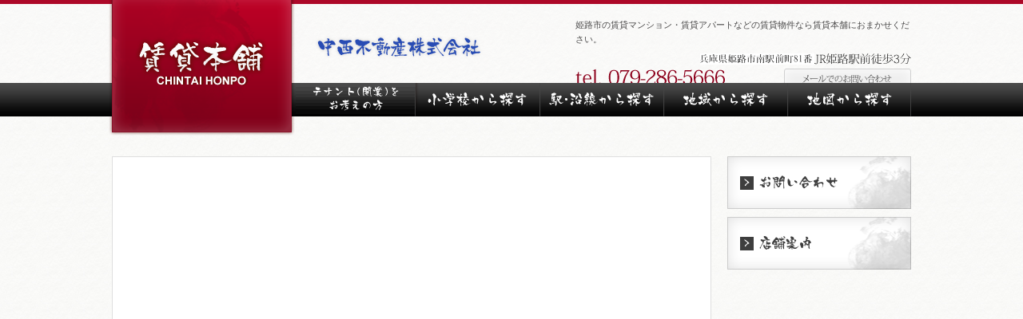

--- FILE ---
content_type: text/html; charset=UTF-8
request_url: http://chintai-honpo.com/pet_ok/
body_size: 3358
content:
<!DOCTYPE html>
<html dir="ltr" lang="ja">
<head>
<meta charset="UTF-8" />
<meta name="viewport" content="width=device-width" />
<title>姫路市のペットOK賃貸マンション、賃貸アパート情報｜賃貸本舗 | 賃貸本舗</title>
<link rel="profile" href="http://gmpg.org/xfn/11" />
<link rel="stylesheet" type="text/css" media="all" href="http://chintai-honpo.com/wp-content/themes/chintai/style.css" />
<link rel="alternate" type="application/rss+xml" title="賃貸本舗 &raquo; ペットOK物件 のコメントのフィード" href="http://chintai-honpo.com/pet_ok/feed/" />
<link rel='stylesheet' id='contact-form-7-css'  href='http://chintai-honpo.com/wp-content/plugins/contact-form-7/includes/css/styles.css?ver=3.3' type='text/css' media='all' />
<link rel='stylesheet' id='jquery.lightbox.min.css-css'  href='http://chintai-honpo.com/wp-content/plugins/wp-jquery-lightbox/styles/lightbox.min.css?ver=1.3.4' type='text/css' media='all' />
<script type='text/javascript' src='http://chintai-honpo.com/wp-includes/js/jquery/jquery.js?ver=1.7.2'></script>
<link rel='shortlink' href='http://wp.me/P37pwl-2lc' />

<!-- All in One SEO Pack 1.6.15 by Michael Torbert of Semper Fi Web Design[134,173] -->
<meta name="description" content="姫路市のペットOKの賃貸マンション、賃貸アパート物件情報をご紹介。" />
<meta name="keywords" content="姫路市,姫路,賃貸アパート,賃貸マンション,ペットok" />
<link rel="canonical" href="http://chintai-honpo.com/pet_ok/" />
<!-- /all in one seo pack -->
<script type="text/javascript">

  var _gaq = _gaq || [];
  _gaq.push(['_setAccount', 'UA-35230359-1']);
  _gaq.push(['_trackPageview']);

  (function() {
    var ga = document.createElement('script'); ga.type = 'text/javascript'; ga.async = true;
    ga.src = ('https:' == document.location.protocol ? 'https://ssl' : 'http://www') + '.google-analytics.com/ga.js';
    var s = document.getElementsByTagName('script')[0]; s.parentNode.insertBefore(ga, s);
  })();

</script></head>

<body class="page page-id-9002 page-template-default">
<div id="wrapper"> 
<!-- #header -->
<div id="header">
<div id="header_inner">
  <div id="logo"><a href="/"><img src="/images/logo.png" alt="賃貸本舗" /></a></div>
  <div id="logo_sub"><img src="/images/logo_sub.png" alt="中西不動産株式会社" /></a></div>
  <div id="hd_info">
      <h1>姫路市の賃貸マンション・賃貸アパートなどの賃貸物件なら賃貸本舗におまかせください。</h1>
      <p><img src="/images/header_add.png" alt="兵庫県姫路市南町4　JR姫路駅前徒歩3分" /></p>
        <div class="left"><img src="/images/header_tel.png" alt="tel:279-286-5666" /></div>
        <div class="right"><a href="/?page_id=155" title="メールでのお問い合わせ">メールでのお問い合わせ</a></div>
  </div>
  <div id="gNavi">
    <ul>
       <li class="gNavi04"><a href="/kaigy/" title="トップページ">トップページ</a></li>
      <li class="gNavi01"><a href="/school_search/" title="小学校から探す" >小学校から探す</a></li>
      <li class="gNavi02"><a href="/rail_search/" title="駅・沿線から探す">駅・沿線から探す</a></li>
      <li class="gNavi03"><a href="/area_search/" title="地域から探す">地域から探す</a></li>
      <li class="gNavi05"><a href="/map_search/" title="地図から探す">地図から探す</a></li>
    </ul>
  </div>
</div>
<!-- // #header_inner --> 
</div>
<!-- // #header --> 

<!-- #container -->
<div id="container" class="clearfix"> 
 
  <div id="container_inner" class="clearfix">
  <!-- #content -->
  <div id="content" class="clearfix">
  	

<div style="border:1px solid #dfdfdf;padding-left:50px;background:#ffffff;">
<iframe src='http://183.77.169.59/r/page.php?GoPage=GoUrl&#038;condition_cd=1662692391' frameborder='0' height='1200' width='100%'></iframe>
</div>			
						</div><!-- #content -->

<!-- サイドバー ウィジェット --> 
  <!-- #side -->
  <div id="side" class="clearfix">
  	<ul id="sidemenu">
    <li><a href="/contact/"><img src="/images/side_contact.png" alt="お問い合わせ" /></a></li>
    <li><a href="/shopinfo/"><img src="/images/side_info.png" alt="店舗案内" /></a></li>
    </ul>
    
    <div id="facebook">
    <iframe src="//www.facebook.com/plugins/likebox.php?href=http%3A%2F%2Fwww.facebook.com%2Fpages%2F%25E8%25B3%2583%25E8%25B2%25B8%25E6%259C%25AC%25E8%2588%2597%2F454587274574350&amp;width=230&amp;height=427&amp;colorscheme=light&amp;show_faces=false&amp;border_color&amp;stream=true&amp;header=true&amp" scrolling="no" frameborder="0" style="border:none; overflow:hidden; width:230px; height:427px;" allowTransparency="true"></iframe>
    </div>
    
    
  </div>
  <!-- // #side --> 



		</div><!-- #container_inner -->
        </div><!-- #container -->

        
<!-- #footer -->
<div id="footer_p">
<div id="pagetop">
  <a href="#"><img src="/images/pagetop.png" alt="PAGETOP" /></a>
  </div>
<div id="footer" class="clearfix">
	<div id="footer_inner">
    	<div id="footer_info" class="left">
        	<p class="mgnb10"><img src="/images/footer_logo.png" alt="中西不動産株式会社" /></p>
            <p>〒670-0962　姫路市南駅前町81番<br>
TEL：079-286-5666　FAX:079-286-5667<br>
■営業時間：9：30～19：00<br>
■定休日：水曜日</p>
		</div>
        <div id="footer_menu">
        	<ul class="left">
            <li><a href="/">>HOME</a></li>
            <li><a href="/shopinfo/">>店舗案内</a></li>
            <li><a href="/contact/">>お問い合わせ</a></li>
           </ul>
           <ul class="right">
            <li><a href="/school_search/">>小学校から探す</a></li>
            <li><a href="/rail_search/">>駅・沿線から探す</a></li>
            <li><a href="/area_search/">>地域から探す</a></li>
            <li><a href="/map_search/">>地図から探す</a></li>
           </ul>
		</div>
        
	</div>
    <!--//  #footer_inner -->
        


<div id="copy">Copyright(c) 中西不動産株式会社 All rights reserved.</div>

</div>
<!--//  #footer -->
</div>
<!--//  #footer_p -->
</div><!-- #wrapper -->
<script type='text/javascript' src='http://chintai-honpo.com/wp-content/plugins/contact-form-7/includes/js/jquery.form.min.js?ver=3.15'></script>
<script type='text/javascript'>
/* <![CDATA[ */
var _wpcf7 = {"loaderUrl":"http:\/\/chintai-honpo.com\/wp-content\/plugins\/contact-form-7\/images\/ajax-loader.gif","sending":"\u9001\u4fe1\u4e2d ..."};
/* ]]> */
</script>
<script type='text/javascript' src='http://chintai-honpo.com/wp-content/plugins/contact-form-7/includes/js/scripts.js?ver=3.3'></script>
<script type='text/javascript'>
/* <![CDATA[ */
var JQLBSettings = {"fitToScreen":"0","resizeSpeed":"400","displayDownloadLink":"0","navbarOnTop":"0","loopImages":"","resizeCenter":"","marginSize":"","linkTarget":"_self","help":"","prevLinkTitle":"\u524d\u306e\u753b\u50cf","nextLinkTitle":"\u6b21\u306e\u753b\u50cf","prevLinkText":"\u00ab \u524d\u3078","nextLinkText":"\u6b21\u3078 \u00bb","closeTitle":"\u30ae\u30e3\u30e9\u30ea\u30fc\u3092\u9589\u3058\u308b","image":"\u753b\u50cf ","of":"\u306e","download":"\u30c0\u30a6\u30f3\u30ed\u30fc\u30c9"};
/* ]]> */
</script>
<script type='text/javascript' src='http://chintai-honpo.com/wp-content/plugins/wp-jquery-lightbox/jquery.lightbox.min.js?ver=1.3.4.1'></script>
<!--stats_footer_test--><script src="http://stats.wordpress.com/e-202605.js" type="text/javascript"></script>
<script type="text/javascript">
st_go({blog:'46095409',v:'ext',post:'9002'});
var load_cmc = function(){linktracker_init(46095409,9002,2);};
if ( typeof addLoadEvent != 'undefined' ) addLoadEvent(load_cmc);
else load_cmc();
</script>
</body></html>

--- FILE ---
content_type: text/css
request_url: http://chintai-honpo.com/wp-content/themes/chintai/style.css
body_size: 2646
content:
@charset "utf-8";
/*
Theme Name: 賃貸本舗
Theme URI: -
Description: 賃貸本舗テーマ
Author: MAGONOTE
*/

/*------------------------------------------------------------------
  リセット 
----------------------------------------------------------------- */
body,dl,dt,dd,ul,ol,li,h1,h2,h3,h4,h5,form,p,table,th,td,input,textarea,select { margin:0px; padding:0px; }
h1,h2,h3,h4,h5,h6,pre,code,address,caption,cite,code,em,th { font-size: 1em; font-weight: normal; font-style: normal; }
img { margin:0; padding:0; border:0; vertical-align:bottom; }
ul,dl{ list-style-type:none; }
input {font-size: 100%;}
textarea {font-size:1em;font-family:"verdana","MS PGothic","Osaka",Arial,sans-serif;}
table { border-collapse:collapse; border-spacing:0; }
br.clear {clear:both; font:0pt/0pt sans-serif}
.clearfix:after { content:"."; display:block; visibility:hidden; height:0.1px; font-size:0.1em; line-height:0; clear:both; }
.clearfix { display:inline-block; }
/* Hides from IE-mac \*/
* html .clearfix { height:1%; }
.clearfix { display:block; }

/*------------------------------------------------------------------
  基本
----------------------------------------------------------------- */
html,body {height:100%;}


body {
	color:#4b4a4a;
	font-size:12px;
	line-height:1.7;
	background:url(/images/contents_bg.jpg) repeat; 
}

#wrapper {
	width:100%;
	position:relative;
	min-height:100%;
}
	
.left {float:left;}
.right {float:right;}

.mgnb10 {margin-bottom:10px;}
.mgnb20 {margin-bottom:20px;}

.mgnr10 {margin-right:10px;}

.pdgt12 {padding-top:12px;}

a {color:#a60020;}
a:hover {text-decoration:none;}

.iframe {
	border:1px solid #dfdfdf;
	padding-left:50px;
	background:#ffffff;
}

/*------------------------------------------------------------------
  ヘッダー
----------------------------------------------------------------- */
#header {
	background:url(/images/header_bg.png) repeat-x ;
}
#header_inner {
	width:1000px;
	height:146px;
	margin:0 auto;
	position:relative;
}

#logo {
	position:absolute;
	top:0;
	left:-4px;
	z-index:70;
}

#logo_sub {
	position:absolute;
	left:253px;
	top:42px;
}

#hd_info {
	position:absolute;
	top:10px;
	right:0;
	width:420px;
}

h1 {
	font-size:11px;
	padding-top:12px;
	margin-bottom:3px;
}

#hd_info p {
	text-align:right;
	margin-bottom:5px;
}

#hd_info a {
	display:block;
	width:159px;
	height:26px;
	text-indent:-9999px;
	background:url(/images/header_mail.png) no-repeat;	
}

#gNavi {
	position:absolute;
	top:104px;
	right:0;
	width:775px;
}
#gNavi li {
	float:left;
	display:inline;
}

#gNavi a {
	display:block;
	width:155px;
	height:42px;
	text-indent:-9999px;
}
.gNavi01 a {background:url(/images/gNavi01.png) no-repeat;}
.gNavi02 a {background:url(/images/gNavi02.png) no-repeat;}
.gNavi03 a {background:url(/images/gNavi03.png) no-repeat;}
.gNavi04 a {background:url(/images/gNavi04.png) no-repeat;}
.gNavi05 a {background:url(/images/gNavi05.png) no-repeat;}

.gNavi01 a:hover {background:url(/images/gNavi01_ov.png) no-repeat;}
.gNavi02 a:hover {background:url(/images/gNavi02_ov.png) no-repeat;}
.gNavi03 a:hover {background:url(/images/gNavi03_ov.png) no-repeat;}
.gNavi04 a:hover {background:url(/images/gNavi04_ov.png) no-repeat;}
.gNavi05 a:hover {background:url(/images/gNavi05_ov.png) no-repeat;}

/*------------------------------------------------------------------
  コンテンツ
----------------------------------------------------------------- */
#container {padding-bottom:223px;}
#container_inner {
	width:1000px;
	margin:0 auto;
}

#main {
	width:1400px;
	margin:0 auto;
}

#content {
	width:750px;
	margin:-83px auto 0;
	position:relative;
	z-index:50;
	float:left;
}

.page #content,.archive #content,.single #content {margin:50px auto 0;}

#side {
	width:230px;
	margin:-83px auto 0;
	position:relative;
	z-index:50;
	float:right;
}

.page #side,.archive #side,.single #side {margin:50px auto 0;}
	
#pagetop {
	width:1000px;
	margin:0 auto;
	padding:0 5px 10px 0;
	text-align:right;
	clear:both;
}

/*------------------------------------------------------------------
  サイド
----------------------------------------------------------------- */
#sidemenu li {
	margin-bottom:10px;
}

/*------------------------------------------------------------------
  フッター
----------------------------------------------------------------- */
#footer_p {
	position:absolute;
	bottom:0;
	width:100%;
}
#footer {
	background:url(/images/footer_bg.png) repeat;
}
#footer_inner {
	width:1000px;
	height:130px;
	margin:0 auto;
	padding-top:23px;
}
#footer_info p {color:#ffffff; line-height:1.4;}

#footer_menu {
	width:255px;
	float:right;
	font-size:11px;
}
#footer_menu a {color:#ffffff;}

#copy {
	background:#4f121e;
	text-align:center;
	padding:10px 0;
	color:#ffffff;
}
/*------------------------------------------------------------------
  トップページ
----------------------------------------------------------------- */
#topTopics {
	background:#f9f8f7;
	padding:15px 0 0 15px;
	width:720px;
	height:280px;
	border:7px solid;
}

#topTopics2 {
	background:#f9f8f7;
	margin-bottom:20px;
	width:735px;
	height:239px;
	border:7px solid;
}

#topTopics .box {
	width:330px;
	float:left;
	margin-bottom:20px;
	margin-right:30px;
}

#fudo_top_r-2_1 {
	margin-right:-22px;
}
	
#fudo_top_r-2_1 li {
	float:left;
	width:170px;
	margin-right:22px;
	position:relative;
}

.top_img {
	background:url(/images/recommend_imgBg.png) no-repeat;
	padding:5px;
	width:161px;
	height:100px;
	margin-bottom:5px;
}

.top_price {
	font-weight:bold;
	color:#820019;
}

.new_mark {
	background:url(/images/top_mark.png) no-repeat;
	background-position:0 2px;
	text-align:center;
	color:#ffffff;
	position:absolute;
	width:40px;
	height:21px;
	top:10px;
	right:10px;
}

.section {margin-bottom: 20px;}

/* = お問い合わせ
-------------------------------------------------------------- */

.detail_contact th {
	border:1px solid #d5d5d5;
	padding:5px;
	background:#eeeeee;
}
.detail_contact td {
	border:1px solid #d5d5d5;
	padding:5px;
}

.wpcf7-submit {
	margin:15px auto 0;
	background:url(/images/submit.png) no-repeat;
	width:100px;
	height:30px;
	text-indent:-9999px;
	outline:0;
	border:0;
	display:block;
}
.wpcf7-submit:hover{
	cursor: pointer;
}


/* = 店舗紹介
-------------------------------------------------------------- */
.page-id-149 th {
	border:1px solid #d5d5d5;
	padding:5px;
	background:#eeeeee;
}
.page-id-149 td {
	border:1px solid #d5d5d5;
	padding:5px;
}

/* = 小学校から探す
-------------------------------------------------------------- */
.accordion_head {
	cursor:pointer;
	background:#f0f0f0;
	padding:5px 10px;
	margin-bottom:15px;
	border:1px solid #e4e4e4;
}

#school_list li {
	float:left;
	width:187px;
	margin-bottom:15px;
}
	
	
/* 開業をお考えの方
-------------------------------------------------------------- */
h2.view01{
width:750px;
height:160px;
margin-bottom:15px;
text-indent:-999px;
background: url(/images/kaigyo/view01.jpg) ;
}

div.view0204{
width:750px;
height:125px;
}

p.view0204{
width:187px;
height:125px;
float:left;
margin-right:12px;
display:block;
}

p.titile0103{
width:187px;
height:22px;
margin-right:12px;
display:block;
float:left;
}

p.txt01{
border: 1px solid #ccc;
width: 525px;
height: 77px;
display: block;
float: left;
padding: 12px;
}

h2.view05{
width:750px;
height:161px;
margin-top:15px;
margin-bottom:15px;
background: url(/images/kaigyo/view05.jpg) ;
text-indent:-9999px;
}

p#txt02{
width:714px;
border:1px solid #ccc;
margin:0 auto;
padding: 17px;
}

h3.view06{
width:750px;
height:73px;
background: url(/images/kaigyo/view06.jpg) ;
margin-top:15px;
text-indent:-999px;
}

div.view0710{
width:750px;
margin-top:15px;
margin-bottom:15px;
}

p.view0710{
width:149px;
height:149px;
float:left;
}

p.titile0407{
width:406px;
height:16px;
margin-bottom;11px;
float:left;
}

p.txt03{
margin-left: 20px;
margin-top: 20px;
width: 553px;
border: 1px solid #ccc;
height: 84px;
float: left;
display: block;
padding: 13px;
}

p#information{
width:750px;
height:150px;
margin-top:30px;
margin-bottom:30px;
}
br.clear{
clear:both;
}